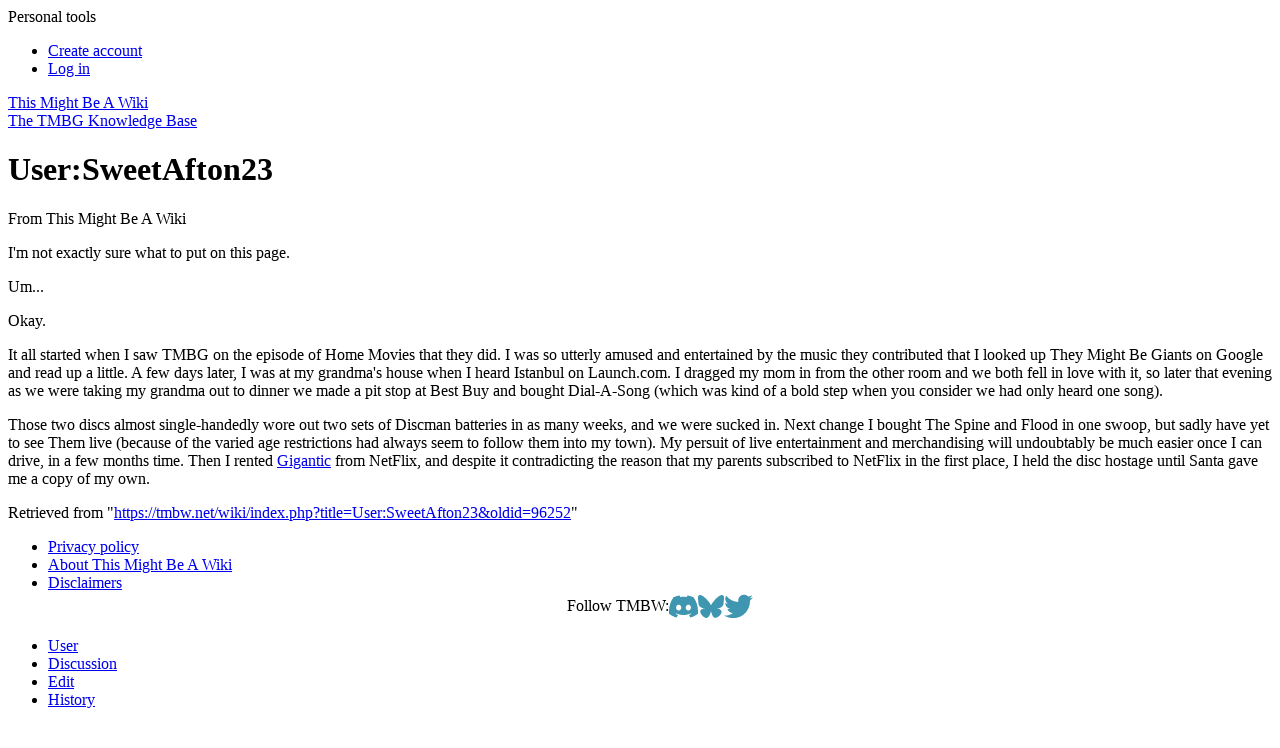

--- FILE ---
content_type: text/html; charset=UTF-8
request_url: https://tmbw.net/wiki/User:SweetAfton23
body_size: 7112
content:
<!DOCTYPE html>
<html lang="en" dir="ltr" class="client-nojs">
<head>
<meta charset="UTF-8" />
<title>User:SweetAfton23 - TMBW: The They Might Be Giants Knowledge Base</title>
<meta name="generator" content="MediaWiki 1.25.0" />
<link rel="alternate" type="application/x-wiki" title="Edit" href="/wiki/index.php?title=User:SweetAfton23&amp;action=edit" />
<link rel="edit" title="Edit" href="/wiki/index.php?title=User:SweetAfton23&amp;action=edit" />
<link rel="apple-touch-icon" href="/apple-touch-icon.png" />
<link rel="shortcut icon" href="/favicon.ico" />
<link rel="search" type="application/opensearchdescription+xml" href="/wiki/opensearch_desc.php" title="This Might Be A Wiki (en)" />
<link rel="EditURI" type="application/rsd+xml" href="https://tmbw.net/wiki/api.php?action=rsd" />
<link rel="alternate" hreflang="x-default" href="/wiki/User:SweetAfton23" />
<link rel="alternate" type="application/atom+xml" title="This Might Be A Wiki Atom feed" href="/wiki/index.php?title=Special:RecentChanges&amp;feed=atom" />
<link rel="stylesheet" href="https://tmbw.net/wiki/load.php?debug=false&amp;lang=en&amp;modules=azureSkinCSS%7Cmediawiki.legacy.commonPrint%2Cshared%7Cmediawiki.sectionAnchor%7Cmediawiki.ui.button&amp;only=styles&amp;skin=azure&amp;*" />
<meta name="ResourceLoaderDynamicStyles" content="" />
<link rel="stylesheet" href="https://tmbw.net/wiki/load.php?debug=false&amp;lang=en&amp;modules=site&amp;only=styles&amp;skin=azure&amp;*" />
<style>a:lang(ar),a:lang(kk-arab),a:lang(mzn),a:lang(ps),a:lang(ur){text-decoration:none}
/* cache key: tmbw_wikidb:resourceloader:filter:minify-css:7:a2f1a9e3354033da4df1a393c1f9ca92 */</style>
<script>if(window.mw){
mw.loader.state({"azureSkinJS":"loading"});
}</script>
<script src="https://tmbw.net/wiki/load.php?debug=false&amp;lang=en&amp;modules=startup&amp;only=scripts&amp;skin=azure&amp;*"></script>
<script>if(window.mw){
mw.config.set({"wgCanonicalNamespace":"User","wgCanonicalSpecialPageName":false,"wgNamespaceNumber":2,"wgPageName":"User:SweetAfton23","wgTitle":"SweetAfton23","wgCurRevisionId":96252,"wgRevisionId":96252,"wgArticleId":4518,"wgIsArticle":true,"wgIsRedirect":false,"wgAction":"view","wgUserName":null,"wgUserGroups":["*"],"wgCategories":[],"wgBreakFrames":false,"wgPageContentLanguage":"en","wgPageContentModel":"wikitext","wgSeparatorTransformTable":["",""],"wgDigitTransformTable":["",""],"wgDefaultDateFormat":"dmy","wgMonthNames":["","January","February","March","April","May","June","July","August","September","October","November","December"],"wgMonthNamesShort":["","Jan","Feb","Mar","Apr","May","Jun","Jul","Aug","Sep","Oct","Nov","Dec"],"wgRelevantPageName":"User:SweetAfton23","wgRelevantArticleId":4518,"wgIsProbablyEditable":true,"wgRestrictionEdit":[],"wgRestrictionMove":[],"wgRelevantUserName":"SweetAfton23","wgWikiEditorEnabledModules":{"toolbar":true,"dialogs":false,"hidesig":true,"preview":true,"publish":false}});
}</script><script>if(window.mw){
mw.loader.implement("user.options",function($,jQuery){mw.user.options.set({"variant":"en"});});mw.loader.implement("user.tokens",function($,jQuery){mw.user.tokens.set({"editToken":"+\\","patrolToken":"+\\","watchToken":"+\\"});});
/* cache key: tmbw_wikidb:resourceloader:filter:minify-js:7:a5c52c063dc436c1ca7c9f456936a5e9 */
}</script>
<script>if(window.mw){
document.write("\u003Cscript src=\"https://tmbw.net/wiki/load.php?debug=false\u0026amp;lang=en\u0026amp;modules=azureSkinJS\u0026amp;only=scripts\u0026amp;skin=azure\u0026amp;*\"\u003E\u003C/script\u003E");
}</script>
<script>if(window.mw){
mw.loader.load(["mediawiki.page.startup","mediawiki.legacy.wikibits","mediawiki.legacy.ajax"]);
}</script>
	<meta property="og:type" content="article" />
	<meta property="og:site_name" content="TMBW: The They Might Be Giants Knowledge Base" />
	<meta property="og:title" content="User:SweetAfton23" />
	<meta property="og:description" content="It all started when I saw TMBG on the episode of Home Movies that they did. I was so utterly amused and entertained by the music they contributed that I looked up They Might Be Giants on Google and..." />
	<meta property="og:url" content="https://tmbw.net/wiki/User:SweetAfton23" />

<script language="javascript" type="text/javascript">
getcss();

theyDayBanner();

jQuery('#ul-personaltools').ready(function(){ 
	jQuery('#ul-personaltools').slideUp(1000); }); 
	jQuery('#ul-toolbox').ready(function(){ 
	jQuery('#ul-toolbox').slideUp(0); 
});

$(document).ready(function() {
  $('#pagetools-title').on('click',function() {
    $('body').toggleClass('pagetools-open');
  });
  $('#sitenav-title').on('click',function() {
    $('body').toggleClass('sitenav-open');
  });
  $('#personaltoolstitle').on('click',function() {
    $('body').toggleClass('personaltools-open');
  });

  userEditWarning();
});
</script>
<meta name="viewport" content="width=device-width, initial-scale=1">

</head>
<body class="mediawiki ltr sitedir-ltr ns-2 ns-subject page-User_SweetAfton23 skin-azure action-view vector-animateLayout">
	  	<div id="personaltools">
  	  <span id="personaltoolstitle" onclick="jQuery('#ul-personaltools').slideToggle();">Personal tools</span>
      <ul id="ul-personaltools">
        <li id="pt-createaccount"><a href="/wiki/index.php?title=Special:UserLogin&amp;returnto=User%3ASweetAfton23&amp;type=signup">Create account</a></li>
        <li id="pt-login"><a href="/wiki/index.php?title=Special:UserLogin&amp;returnto=User%3ASweetAfton23">Log in</a></li>
	</ul>
	</div><!-- /personaltools -->
	<div id="globalWrapper">
	<div id="supershadow">
	<div id="container">
		
	<a href="/wiki/Main_Page" title="Main Page" id="headerwrapper">
        <div id="header">This Might Be A Wiki</div>
        <div id="subtitle">The TMBG Knowledge Base</div>
      </a>
      <div id="content" class="mw-body-primary" role="main"> <!-- bw, this was previously called innercontainer -->
	<a name="top" id="top"></a>
	<h1 class="first">User:SweetAfton23</h1>
	<div id="bodyContent" class="mw-body">
	<div id="siteSub">From This Might Be A Wiki</div>
	<div id="contentsub"></div>
        <!-- start content -->
        <div id="mw-content-text" lang="en" dir="ltr" class="mw-content-ltr"><p>I'm not exactly sure what to put on this page.
</p><p>Um...
</p><p>Okay.
</p><p>It all started when I saw TMBG on the episode of Home Movies that they did. I was so utterly amused and entertained by the music they contributed that I looked up They Might Be Giants on Google and read up a little. A few days later, I was at my grandma's house when I heard Istanbul on Launch.com. I dragged my mom in from the other room and we both fell in love with it, so later that evening as we were taking my grandma out to dinner we made a pit stop at Best Buy and bought Dial-A-Song (which was kind of a bold step when you consider we had only heard one song).
</p><p>Those two discs almost single-handedly wore out two sets of Discman batteries in as many weeks, and we were sucked in. Next change I bought The Spine and Flood in one swoop, but sadly have yet to see Them live (because of the varied age restrictions had always seem to follow them into my town). My persuit of live entertainment and merchandising will undoubtably be much easier once I can drive, in a few months time. Then I rented <a href="/wiki/Gigantic" title="Gigantic" class="mw-redirect">Gigantic</a> from NetFlix, and despite it contradicting the reason that my parents subscribed to NetFlix in the first place, I held the disc hostage until Santa gave me a copy of my own.
</p>
<!-- 
NewPP limit report
CPU time usage: 0.014 seconds
Real time usage: 0.034 seconds
Preprocessor visited node count: 1/1000000
Preprocessor generated node count: 4/1000000
Post‐expand include size: 0/2097152 bytes
Template argument size: 0/2097152 bytes
Highest expansion depth: 1/40
Expensive parser function count: 0/500
-->

<!-- 
Transclusion expansion time report (%,ms,calls,template)
100.00%    0.000      1 - -total
-->

<!-- Saved in parser cache with key tmbw_wikidb:pcache:idhash:4518-0!*!0!*!*!*!* and timestamp 20260117133503 and revision id 96252
 -->
</div><div class="printfooter">
Retrieved from "<a dir="ltr" href="https://tmbw.net/wiki/index.php?title=User:SweetAfton23&amp;oldid=96252">https://tmbw.net/wiki/index.php?title=User:SweetAfton23&amp;oldid=96252</a>"</div>
        <div id='catlinks' class='catlinks catlinks-allhidden'></div>        <!-- end wiki content -->
        	<div class="visualClear"></div>
</div><!-- /bodycontent -->
      </div><!-- /content--> 
      <div id="footer">
      			  <script type="text/javascript">getwaw();</script>
               <ul id="f-list">
          <li id="privacy"><a href="/wiki/TMBW:Privacy_policy" title="TMBW:Privacy policy">Privacy policy</a></li>
          <li id="about"><a href="/wiki/TMBW:About" title="TMBW:About">About This Might Be A Wiki</a></li>
          <li id="disclaimer"><a href="/wiki/TMBW:General_disclaimer" title="TMBW:General disclaimer">Disclaimers</a></li>
	<li style="display: flex;gap: .6em;align-items: center;justify-content: center;">
		<span>Follow TMBW:</span>
		<a target="_blank" href="https://tmbw.net/discord"><svg role="img" viewBox="0 0 24 24" xmlns="http://www.w3.org/2000/svg" style="width: 1.8em; height: 1.8em; vertical-align: middle; fill: #3e96b1">
				<title>Discord</title><path d="M20.317 4.3698a19.7913 19.7913 0 00-4.8851-1.5152.0741.0741 0 00-.0785.0371c-.211.3753-.4447.8648-.6083 1.2495-1.8447-.2762-3.68-.2762-5.4868 0-.1636-.3933-.4058-.8742-.6177-1.2495a.077.077 0 00-.0785-.037 19.7363 19.7363 0 00-4.8852 1.515.0699.0699 0 00-.0321.0277C.5334 9.0458-.319 13.5799.0992 18.0578a.0824.0824 0 00.0312.0561c2.0528 1.5076 4.0413 2.4228 5.9929 3.0294a.0777.0777 0 00.0842-.0276c.4616-.6304.8731-1.2952 1.226-1.9942a.076.076 0 00-.0416-.1057c-.6528-.2476-1.2743-.5495-1.8722-.8923a.077.077 0 01-.0076-.1277c.1258-.0943.2517-.1923.3718-.2914a.0743.0743 0 01.0776-.0105c3.9278 1.7933 8.18 1.7933 12.0614 0a.0739.0739 0 01.0785.0095c.1202.099.246.1981.3728.2924a.077.077 0 01-.0066.1276 12.2986 12.2986 0 01-1.873.8914.0766.0766 0 00-.0407.1067c.3604.698.7719 1.3628 1.225 1.9932a.076.076 0 00.0842.0286c1.961-.6067 3.9495-1.5219 6.0023-3.0294a.077.077 0 00.0313-.0552c.5004-5.177-.8382-9.6739-3.5485-13.6604a.061.061 0 00-.0312-.0286zM8.02 15.3312c-1.1825 0-2.1569-1.0857-2.1569-2.419 0-1.3332.9555-2.4189 2.157-2.4189 1.2108 0 2.1757 1.0952 2.1568 2.419 0 1.3332-.9555 2.4189-2.1569 2.4189zm7.9748 0c-1.1825 0-2.1569-1.0857-2.1569-2.419 0-1.3332.9554-2.4189 2.1569-2.4189 1.2108 0 2.1757 1.0952 2.1568 2.419 0 1.3332-.946 2.4189-2.1568 2.4189Z"/></svg></a>
		<a target="_blank" href="https://bsky.app/profile/tmbw.net"><svg role="img" viewBox="0 0 24 24" xmlns="http://www.w3.org/2000/svg" style="width: 1.6em; height: 1.8em; vertical-align: middle; fill: #3e96b1">
				<title>Bluesky</title><path d="M12 10.8c-1.087-2.114-4.046-6.053-6.798-7.995C2.566.944 1.561 1.266.902 1.565.139 1.908 0 3.08 0 3.768c0 .69.378 5.65.624 6.479.815 2.736 3.713 3.66 6.383 3.364.136-.02.275-.039.415-.056-.138.022-.276.04-.415.056-3.912.58-7.387 2.005-2.83 7.078 5.013 5.19 6.87-1.113 7.823-4.308.953 3.195 2.05 9.271 7.733 4.308 4.267-4.308 1.172-6.498-2.74-7.078a8.741 8.741 0 0 1-.415-.056c.14.017.279.036.415.056 2.67.297 5.568-.628 6.383-3.364.246-.828.624-5.79.624-6.478 0-.69-.139-1.861-.902-2.206-.659-.298-1.664-.62-4.3 1.24C16.046 4.748 13.087 8.687 12 10.8Z"/></svg></a>
		<a target="_blank" href="https://twitter.com/tmbw"><svg role="img" viewBox="0 0 248 204" xmlns="http://www.w3.org/2000/svg" style="width: 1.8em; height: 1.8em; vertical-align: middle; fill: #3e96b1">
				<title>Twitter</title><path d="M221.95 51.29c.15 2.17.15 4.34.15 6.53 0 66.73-50.8 143.69-143.69 143.69v-.04c-27.44.04-54.31-7.82-77.41-22.64 3.99.48 8 .72 12.02.73 22.74.02 44.83-7.61 62.72-21.66-21.61-.41-40.56-14.5-47.18-35.07 7.57 1.46 15.37 1.16 22.8-.87-23.56-4.76-40.51-25.46-40.51-49.5v-.64c7.02 3.91 14.88 6.08 22.92 6.32C11.58 63.31 4.74 33.79 18.14 10.71c25.64 31.55 63.47 50.73 104.08 52.76-4.07-17.54 1.49-35.92 14.61-48.25 20.34-19.12 52.33-18.14 71.45 2.19 11.31-2.23 22.15-6.38 32.07-12.26-3.77 11.69-11.66 21.62-22.2 27.93 10.01-1.18 19.79-3.86 29-7.95-6.78 10.16-15.32 19.01-25.2 26.16z"/></svg></a>
	</li>
        </ul><!-- /f-list -->
      </div><!-- /footer -->
    </div><!-- /container -->
    </div><!-- /supershadow -->
    <div id="p-cactions" class="portlet"><span id="pagetools-title"></span>
	<ul>
        <li id="ca-nstab-user" class="selected"><a href="/wiki/User:SweetAfton23"><span></span>User</a></li>
        <li id="ca-talk" class="new"><a href="/wiki/index.php?title=User_talk:SweetAfton23&amp;action=edit&amp;redlink=1"><span></span>Discussion</a></li>
        <li id="ca-edit"><a href="/wiki/index.php?title=User:SweetAfton23&amp;action=edit"><span></span>Edit</a></li>
        <li id="ca-history"><a href="/wiki/index.php?title=User:SweetAfton23&amp;action=history"><span></span>History</a></li>
      </ul>
    </div>
    <div id="lefttabs"><span id="sitenav-title"></span>
	<div class='portlet' id='p-navigation'>
		<h5>Navigation</h5>
		<div class='pBody'>
			<ul>
				<li id="n-mainpage"><a href="/wiki/Main_Page">Main Page</a></li>
				<li id="n-Site-Map"><a href="/wiki/Site_Map">Site Map</a></li>
				<li id="n-recentchanges"><a href="/wiki/Special:RecentChanges">Recent changes</a></li>
				<li id="n-randompage"><a href="/wiki/Special:Random">Random page</a></li>
				<li id="n-help"><a href="/wiki/Help:Contents">Help</a></li>
				<li id="n-Chat"><a href="/wiki/TMBW_Chat">Chat</a></li>
				<li id="n-Contact-us"><a href="/wiki/Contact_Us">Contact us</a></li>
			</ul>
			<div class="ulfooter">&nbsp;</div>
		</div>
	</div>
		<div class='portlet' id='p-other'>
		<h5>other</h5>
		<div class='pBody'>
			<ul>
				<li id="n-Albums"><a href="/wiki/Discography/Studio_Albums">Albums</a></li>
				<li id="n-Discography"><a href="/wiki/Discography">Discography</a></li>
				<li id="n-Shows"><a href="/wiki/Shows">Shows</a></li>
				<li id="n-Videos"><a href="/wiki/Videos">Videos</a></li>
			</ul>
			<div class="ulfooter">&nbsp;</div>
		</div>
	</div>
		<div class='portlet' id='p-songs'>
		<h5>songs</h5>
		<div class='pBody'>
			<ul>
				<li id="n-Songs"><a href="/wiki/Category:Songs">Songs</a></li>
				<li id="n-Lyrics"><a href="/wiki/Category:Lyrics">Lyrics</a></li>
				<li id="n-Guitar-tabs"><a href="/wiki/Category:Guitar_Tabs">Guitar tabs</a></li>
			</ul>
			<div class="ulfooter">&nbsp;</div>
		</div>
	</div>
		<div id="p-search" class="portlet">
		<h5><label for="searchInput">Search</label></h5>
		<div id="searchBody" class="pBody">
			<form action="/wiki/Special:Search" id="searchform"><div>
				<input id="searchInput" name="search" type="text" accesskey="f" value="Search" onfocus="if(this.value == 'Search') { this.value = ''; }"/>
						<input type="image" src="[data-uri]" alt="Search" style="vertical-align:-20%;" />
			</div></form>
		</div>
		<div class="ulfooter">&nbsp;</div>
	</div>
	<div class="portlet" id="p-tb">
		<h5>Tools</h5>
		<div class="pBody">
			<ul><li><a onclick="jQuery('#ul-toolbox').slideToggle();" style="cursor:pointer;">Toolbox</a></li><span id="ul-toolbox" class="collapsed">
				<li id="t-whatlinkshere"><a href="/wiki/Special:WhatLinksHere/User:SweetAfton23">What links here</a></li>
				<li id="t-recentchangeslinked"><a href="/wiki/Special:RecentChangesLinked/User:SweetAfton23">Related changes</a></li>
<li id="t-contributions"><a href="/wiki/Special:Contributions/SweetAfton23">User contributions</a></li>
<li id="t-specialpages"><a href="/wiki/Special:SpecialPages">Special pages</a></li>
				<li id="t-print"><a href="/wiki/index.php?title=User:SweetAfton23&amp;printable=yes">Printable version</a></li>				<li id="t-permalink"><a href="/wiki/index.php?title=User:SweetAfton23&amp;oldid=96252">Permanent link</a></li>			</span></ul>
			<div class="ulfooter">&nbsp;</div>
		</div>
	</div>
    </div><!-- /lefttabs -->
    </div><!-- /globalWrapper -->
<!-- here -->
<script>if(window.jQuery)jQuery.ready();</script><script>if(window.mw){
mw.loader.state({"site":"loading","user":"ready","user.groups":"ready"});
}</script>
<script>if(window.mw){
mw.loader.load(["mediawiki.action.view.postEdit","mediawiki.user","mediawiki.hidpi","mediawiki.page.ready","mediawiki.searchSuggest","ext.bw.searchSuggest"],null,true);
}</script>

<script async src="https://www.googletagmanager.com/gtag/js?id=G-WLGJZK701X"></script>
<script>
  window.dataLayer = window.dataLayer || [];
  function gtag(){dataLayer.push(arguments);}
  gtag('js', new Date());
  gtag('config', 'G-WLGJZK701X');
</script>
<script>if(window.mw){
document.write("\u003Cscript src=\"https://tmbw.net/wiki/load.php?debug=false\u0026amp;lang=en\u0026amp;modules=site\u0026amp;only=scripts\u0026amp;skin=azure\u0026amp;*\"\u003E\u003C/script\u003E");
}</script>
  <script>if(window.mw){
mw.config.set({"wgBackendResponseTime":417});
}</script>  </body></html>
